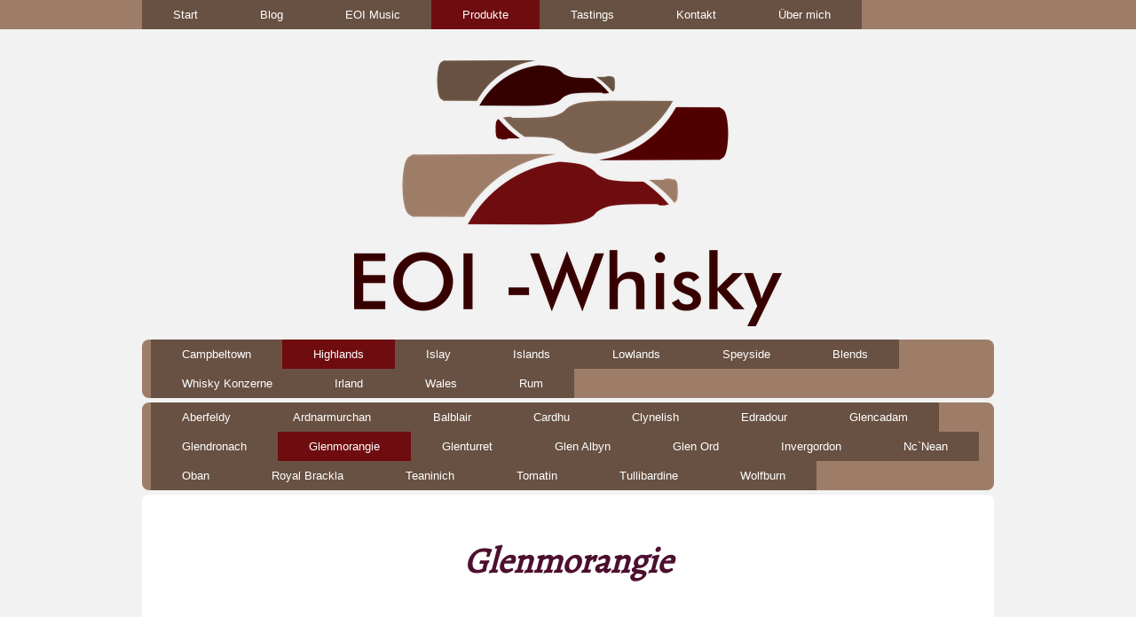

--- FILE ---
content_type: text/html; charset=UTF-8
request_url: https://www.eoi-whisky.de/shop/highlands/glenmorangie/
body_size: 15633
content:
<!DOCTYPE html>
<html lang="de-DE"><head>
    <meta charset="utf-8"/>
    <link rel="dns-prefetch preconnect" href="https://u.jimcdn.com/" crossorigin="anonymous"/>
<link rel="dns-prefetch preconnect" href="https://assets.jimstatic.com/" crossorigin="anonymous"/>
<link rel="dns-prefetch preconnect" href="https://image.jimcdn.com" crossorigin="anonymous"/>
<link rel="dns-prefetch preconnect" href="https://fonts.jimstatic.com" crossorigin="anonymous"/>
<meta name="viewport" content="width=device-width, initial-scale=1"/>
<meta http-equiv="X-UA-Compatible" content="IE=edge"/>
<meta name="description" content=""/>
<meta name="robots" content="index, follow, archive"/>
<meta property="st:section" content=""/>
<meta name="generator" content="Jimdo Creator"/>
<meta name="twitter:title" content="Glenmorangie"/>
<meta name="twitter:description" content="Laut der Glenmorangie Company stammt der früheste Nachweis für die Alkoholproduktion auf der Morangie Farm aus dem Jahr 1703. In den 1730er Jahren wurde an diesem Standort eine Brauerei errichtet, die sich die Wasserquelle der Farm, die Tarlogie-Quelle, teilte. William Matheson, ein ehemaliger Brennereileiter von Balblair, erwarb die Farm 1843 und baute die Brauerei Morangie zu einer Brennerei um, die mit zwei gebrauchten Gin-Brennblasen ausgestattet war. Später benannte er die Brennerei in Glenmorangie um. In den 1980er Jahren wurde die Wasserversorgung zu einem Problem, als eine Bebauung des Geländes um die Tarlogie Springs wahrscheinlich wurde. Die Bebauung hätte die Qualität und Quantität des für die Brennerei verfügbaren Wassers beeinträchtigen können. Daher wurde beschlossen, rund 2,4 km² Land um die Tarlogie-Quellen herum zu erwerben. Die Brennerei expandierte 1990 erneut und fügte vier weitere Brennblasen hinzu. Im Jahr 2002 kamen zwei zusätzliche Gärbottiche (oder Gärbottiche) hinzu. 2009 wurden vier weitere Brennblasen installiert, sodass die Brennerei nun insgesamt zwölf besitzt. Die Familie Macdonald behielt durch einen komplexen Börsengang in London 52 % der Anteile am Unternehmen und damit die Mehrheit der Stimmrechte. 2004 wurde Glenmorangie für rund 300 Millionen Pfund an den französischen Getränkekonzern Moët Hennessy Louis Vuitton verkauft. Nach dem Eigentümerwechsel wurde die Glenmorangie-Produktlinie neu positioniert, um ihre Attraktivität auf dem internationalen Luxusgütermarkt zu steigern. Eine neue, geschwungenere Flasche wurde eingeführt, und die Wood-Finish-Whiskys erhielten neue Namen wie The Quinta Ruban, Nectar d'Or und LaSanta. Laut Professor Paul Freathy, dem Direktor des Instituts für Einzelhandelsstudien an der Universität Stirling, sind die französisch klingenden Namen eine ungewöhnliche Neuerung, denn die Einzigartigkeit von Whisky liegt in seiner traditionellen Verbindung zu Schottland. Es ist eine mutige Strategie Die Glenmorangie Company lieferte ihren Whisky einige Jahre lang an Supermarktketten für die Herstellung von Blended Whiskys unter deren Eigenmarken. Diese Praxis endete 2009 mit dem Verkauf der Marke Glen Moray. Glenmorangie ist seit 1983 fast ununterbrochen der meistverkaufte Single Malt in Schottland und produziert jährlich rund 10 Millionen Flaschen, von denen 6 bis 6,5 Millionen in Großbritannien verkauft werden. Weltweit hält Glenmorangie einen Marktanteil von 6 % am Single-Malt-Whisky-Markt."/>
<meta name="twitter:card" content="summary_large_image"/>
<meta property="og:url" content="http://www.eoi-whisky.de/shop/highlands/glenmorangie/"/>
<meta property="og:title" content="Glenmorangie"/>
<meta property="og:description" content="Laut der Glenmorangie Company stammt der früheste Nachweis für die Alkoholproduktion auf der Morangie Farm aus dem Jahr 1703. In den 1730er Jahren wurde an diesem Standort eine Brauerei errichtet, die sich die Wasserquelle der Farm, die Tarlogie-Quelle, teilte. William Matheson, ein ehemaliger Brennereileiter von Balblair, erwarb die Farm 1843 und baute die Brauerei Morangie zu einer Brennerei um, die mit zwei gebrauchten Gin-Brennblasen ausgestattet war. Später benannte er die Brennerei in Glenmorangie um. In den 1980er Jahren wurde die Wasserversorgung zu einem Problem, als eine Bebauung des Geländes um die Tarlogie Springs wahrscheinlich wurde. Die Bebauung hätte die Qualität und Quantität des für die Brennerei verfügbaren Wassers beeinträchtigen können. Daher wurde beschlossen, rund 2,4 km² Land um die Tarlogie-Quellen herum zu erwerben. Die Brennerei expandierte 1990 erneut und fügte vier weitere Brennblasen hinzu. Im Jahr 2002 kamen zwei zusätzliche Gärbottiche (oder Gärbottiche) hinzu. 2009 wurden vier weitere Brennblasen installiert, sodass die Brennerei nun insgesamt zwölf besitzt. Die Familie Macdonald behielt durch einen komplexen Börsengang in London 52 % der Anteile am Unternehmen und damit die Mehrheit der Stimmrechte. 2004 wurde Glenmorangie für rund 300 Millionen Pfund an den französischen Getränkekonzern Moët Hennessy Louis Vuitton verkauft. Nach dem Eigentümerwechsel wurde die Glenmorangie-Produktlinie neu positioniert, um ihre Attraktivität auf dem internationalen Luxusgütermarkt zu steigern. Eine neue, geschwungenere Flasche wurde eingeführt, und die Wood-Finish-Whiskys erhielten neue Namen wie The Quinta Ruban, Nectar d'Or und LaSanta. Laut Professor Paul Freathy, dem Direktor des Instituts für Einzelhandelsstudien an der Universität Stirling, sind die französisch klingenden Namen eine ungewöhnliche Neuerung, denn die Einzigartigkeit von Whisky liegt in seiner traditionellen Verbindung zu Schottland. Es ist eine mutige Strategie Die Glenmorangie Company lieferte ihren Whisky einige Jahre lang an Supermarktketten für die Herstellung von Blended Whiskys unter deren Eigenmarken. Diese Praxis endete 2009 mit dem Verkauf der Marke Glen Moray. Glenmorangie ist seit 1983 fast ununterbrochen der meistverkaufte Single Malt in Schottland und produziert jährlich rund 10 Millionen Flaschen, von denen 6 bis 6,5 Millionen in Großbritannien verkauft werden. Weltweit hält Glenmorangie einen Marktanteil von 6 % am Single-Malt-Whisky-Markt."/>
<meta property="og:type" content="website"/>
<meta property="og:locale" content="de_DE"/>
<meta property="og:site_name" content="EOI Whisky"/>
<meta name="twitter:image" content="https://image.jimcdn.com/app/cms/image/transf/dimension=1920x1024:format=jpg/path/s7ad0ee2944979269/image/i7a7ff843b7f4c3bc/version/1762290362/image.jpg"/>
<meta property="og:image" content="https://image.jimcdn.com/app/cms/image/transf/dimension=1920x1024:format=jpg/path/s7ad0ee2944979269/image/i7a7ff843b7f4c3bc/version/1762290362/image.jpg"/>
<meta property="og:image:width" content="1024"/>
<meta property="og:image:height" content="1024"/>
<meta property="og:image:secure_url" content="https://image.jimcdn.com/app/cms/image/transf/dimension=1920x1024:format=jpg/path/s7ad0ee2944979269/image/i7a7ff843b7f4c3bc/version/1762290362/image.jpg"/><title>Glenmorangie - EOI Whisky</title>
<link rel="shortcut icon" href="https://u.jimcdn.com/cms/o/s7ad0ee2944979269/img/favicon.png?t=1663691333"/>
    <link rel="alternate" type="application/rss+xml" title="Blog" href="https://www.eoi-whisky.de/rss/blog"/>    
<link rel="canonical" href="https://www.eoi-whisky.de/shop/highlands/glenmorangie/"/>

        <script src="https://assets.jimstatic.com/ckies.js.13bd3404f4070b90ba54.js"></script>

        <script src="https://assets.jimstatic.com/cookieControl.js.52b6d9b9ffcbf249e5ad.js"></script>
    <script>window.CookieControlSet.setToOff();</script>

    <style>html,body{margin:0}.hidden{display:none}.n{padding:5px}#cc-website-title a {text-decoration: none}.cc-m-image-align-1{text-align:left}.cc-m-image-align-2{text-align:right}.cc-m-image-align-3{text-align:center}</style>

        <link href="https://u.jimcdn.com/cms/o/s7ad0ee2944979269/layout/dm_f39f4593509e226154b0ee337376f131/css/layout.css?t=1763756429" rel="stylesheet" type="text/css" id="jimdo_layout_css"/>
<script>     /* <![CDATA[ */     /*!  loadCss [c]2014 @scottjehl, Filament Group, Inc.  Licensed MIT */     window.loadCSS = window.loadCss = function(e,n,t){var r,l=window.document,a=l.createElement("link");if(n)r=n;else{var i=(l.body||l.getElementsByTagName("head")[0]).childNodes;r=i[i.length-1]}var o=l.styleSheets;a.rel="stylesheet",a.href=e,a.media="only x",r.parentNode.insertBefore(a,n?r:r.nextSibling);var d=function(e){for(var n=a.href,t=o.length;t--;)if(o[t].href===n)return e.call(a);setTimeout(function(){d(e)})};return a.onloadcssdefined=d,d(function(){a.media=t||"all"}),a};     window.onloadCSS = function(n,o){n.onload=function(){n.onload=null,o&&o.call(n)},"isApplicationInstalled"in navigator&&"onloadcssdefined"in n&&n.onloadcssdefined(o)}     /* ]]> */ </script>     <script>
// <![CDATA[
onloadCSS(loadCss('https://assets.jimstatic.com/web.css.d9361b6586f0098197fdc233c6461efe.css') , function() {
    this.id = 'jimdo_web_css';
});
// ]]>
</script>
<link href="https://assets.jimstatic.com/web.css.d9361b6586f0098197fdc233c6461efe.css" rel="preload" as="style"/>
<noscript>
<link href="https://assets.jimstatic.com/web.css.d9361b6586f0098197fdc233c6461efe.css" rel="stylesheet"/>
</noscript>    <link href="https://assets.jimstatic.com/ownbgr.css.5500693586a48a3671dd582d70e33635.css" rel="stylesheet" type="text/css" media="all"/>

    <script>
    //<![CDATA[
        var jimdoData = {"isTestserver":false,"isLcJimdoCom":false,"isJimdoHelpCenter":false,"isProtectedPage":false,"cstok":"","cacheJsKey":"3a496c84633e6d2631d4769a5c43f654d7d990bf","cacheCssKey":"3a496c84633e6d2631d4769a5c43f654d7d990bf","cdnUrl":"https:\/\/assets.jimstatic.com\/","minUrl":"https:\/\/assets.jimstatic.com\/app\/cdn\/min\/file\/","authUrl":"https:\/\/a.jimdo.com\/","webPath":"https:\/\/www.eoi-whisky.de\/","appUrl":"https:\/\/a.jimdo.com\/","cmsLanguage":"de_DE","isFreePackage":false,"mobile":false,"isDevkitTemplateUsed":true,"isTemplateResponsive":true,"websiteId":"s7ad0ee2944979269","pageId":2574732427,"packageId":2,"shop":{"deliveryTimeTexts":{"1":"1 - 3 Tage Lieferzeit","2":"3 - 5 Tage Lieferzeit","3":"5 - 8 Tage Lieferzeit"},"checkoutButtonText":"Zur Kasse","isReady":false,"currencyFormat":{"pattern":"#,##0.00 \u00a4","convertedPattern":"#,##0.00 $","symbols":{"GROUPING_SEPARATOR":".","DECIMAL_SEPARATOR":",","CURRENCY_SYMBOL":"\u20ac"}},"currencyLocale":"de_DE"},"tr":{"gmap":{"searchNotFound":"Die angegebene Adresse konnte nicht gefunden werden.","routeNotFound":"Die Anfahrtsroute konnte nicht berechnet werden. M\u00f6gliche Gr\u00fcnde: Die Startadresse ist zu ungenau oder zu weit von der Zieladresse entfernt."},"shop":{"checkoutSubmit":{"next":"N\u00e4chster Schritt","wait":"Bitte warten"},"paypalError":"Da ist leider etwas schiefgelaufen. Bitte versuche es erneut!","cartBar":"Zum Warenkorb","maintenance":"Dieser Shop ist vor\u00fcbergehend leider nicht erreichbar. Bitte probieren Sie es sp\u00e4ter noch einmal.","addToCartOverlay":{"productInsertedText":"Der Artikel wurde dem Warenkorb hinzugef\u00fcgt.","continueShoppingText":"Weiter einkaufen","reloadPageText":"neu laden"},"notReadyText":"Dieser Shop ist noch nicht vollst\u00e4ndig eingerichtet.","numLeftText":"Mehr als {:num} Exemplare dieses Artikels sind z.Z. leider nicht verf\u00fcgbar.","oneLeftText":"Es ist leider nur noch ein Exemplar dieses Artikels verf\u00fcgbar."},"common":{"timeout":"Es ist ein Fehler aufgetreten. Die von dir ausgew\u00e4hlte Aktion wurde abgebrochen. Bitte versuche es in ein paar Minuten erneut."},"form":{"badRequest":"Es ist ein Fehler aufgetreten: Die Eingaben konnten leider nicht \u00fcbermittelt werden. Bitte versuche es sp\u00e4ter noch einmal!"}},"jQuery":"jimdoGen002","isJimdoMobileApp":false,"bgConfig":null,"bgFullscreen":null,"responsiveBreakpointLandscape":767,"responsiveBreakpointPortrait":480,"copyableHeadlineLinks":false,"tocGeneration":false,"googlemapsConsoleKey":false,"loggingForAnalytics":false,"loggingForPredefinedPages":false,"isFacebookPixelIdEnabled":false,"userAccountId":"278bc0fa-c62d-4c0f-bf90-8892d80fccb4"};
    // ]]>
</script>

     <script> (function(window) { 'use strict'; var regBuff = window.__regModuleBuffer = []; var regModuleBuffer = function() { var args = [].slice.call(arguments); regBuff.push(args); }; if (!window.regModule) { window.regModule = regModuleBuffer; } })(window); </script>
    <script src="https://assets.jimstatic.com/web.js.3170fab1c8d8ed4eb6cb.js" async="true"></script>
    <script src="https://assets.jimstatic.com/at.js.514efbaf25444fe4de92.js"></script>
        
            
</head>

<body class="body cc-page j-m-gallery-styles j-m-video-styles j-m-hr-styles j-m-header-styles j-m-text-styles j-m-emotionheader-styles j-m-htmlCode-styles j-m-rss-styles j-m-form-styles j-m-table-styles j-m-textWithImage-styles j-m-downloadDocument-styles j-m-imageSubtitle-styles j-m-flickr-styles j-m-googlemaps-styles j-m-blogSelection-styles j-m-comment-styles-disabled j-m-jimdo-styles j-m-profile-styles j-m-guestbook-styles j-m-promotion-styles j-m-twitter-styles j-m-hgrid-styles j-m-shoppingcart-styles j-m-catalog-styles j-m-product-styles-disabled j-m-facebook-styles j-m-sharebuttons-styles j-m-formnew-styles-disabled j-m-callToAction-styles j-m-turbo-styles j-m-spacing-styles j-m-googleplus-styles j-m-dummy-styles j-m-search-styles j-m-booking-styles j-footer-styles cc-pagemode-default cc-content-parent" id="page-2574732427">

<div id="cc-inner" class="cc-content-parent">

<!--  _main.sass -->
<input type="checkbox" id="jtpl-navigation__checkbox" class="jtpl-navigation__checkbox"/><div class="jtpl-main cc-content-parent">

    <!-- background-area -->
    <div background-area="" class="jtpl-background-area"></div>
    <!-- END background-area -->

    <!-- _mobile-navigation.sass -->
    <div class="jtpl-mobile-button navigation-colors">
        <label for="jtpl-navigation__checkbox" class="jtpl-navigation__label navigation-colors__menu-icon">
            <span class="jtpl-navigation__icon navigation-colors__menu-icon"></span>
        </label>
    </div>
    <div class="jtpl-mobile-navigation navigation-colors">
      <div data-container="navigation"><div class="j-nav-variant-nested"><ul class="cc-nav-level-0 j-nav-level-0"><li id="cc-nav-view-2400871427" class="jmd-nav__list-item-0"><a href="/" data-link-title="Start">Start</a></li><li id="cc-nav-view-2498516227" class="jmd-nav__list-item-0 j-nav-has-children"><a href="/blog/" data-link-title="Blog">Blog</a><span data-navi-toggle="cc-nav-view-2498516227" class="jmd-nav__toggle-button"></span><ul class="cc-nav-level-1 j-nav-level-1"><li id="cc-nav-view-2498516427" class="jmd-nav__list-item-1"><a href="/blog/neu-im-programm/" data-link-title="neu im Programm">neu im Programm</a></li><li id="cc-nav-view-2498517727" class="jmd-nav__list-item-1"><a href="/blog/tasting/" data-link-title="Tasting">Tasting</a></li><li id="cc-nav-view-2498517827" class="jmd-nav__list-item-1"><a href="/blog/geschäft/" data-link-title="Geschäft">Geschäft</a></li><li id="cc-nav-view-2499405827" class="jmd-nav__list-item-1"><a href="/blog/news/" data-link-title="News">News</a></li></ul></li><li id="cc-nav-view-2548754427" class="jmd-nav__list-item-0"><a href="/eoi-music/" data-link-title="EOI Music">EOI Music</a></li><li id="cc-nav-view-2404459227" class="jmd-nav__list-item-0 j-nav-has-children cc-nav-parent j-nav-parent jmd-nav__item--parent"><a href="/shop/" data-link-title="Produkte">Produkte</a><span data-navi-toggle="cc-nav-view-2404459227" class="jmd-nav__toggle-button"></span><ul class="cc-nav-level-1 j-nav-level-1"><li id="cc-nav-view-2504781227" class="jmd-nav__list-item-1 j-nav-has-children"><a href="/shop/campbeltown/" data-link-title="Campbeltown">Campbeltown</a><span data-navi-toggle="cc-nav-view-2504781227" class="jmd-nav__toggle-button"></span><ul class="cc-nav-level-2 j-nav-level-2"><li id="cc-nav-view-2574496127" class="jmd-nav__list-item-2"><a href="/shop/campbeltown/glen-scotia/" data-link-title="Glen Scotia">Glen Scotia</a></li><li id="cc-nav-view-2574496327" class="jmd-nav__list-item-2"><a href="/shop/campbeltown/longrow/" data-link-title="Longrow">Longrow</a></li><li id="cc-nav-view-2574496227" class="jmd-nav__list-item-2"><a href="/shop/campbeltown/springbank/" data-link-title="Springbank">Springbank</a></li></ul></li><li id="cc-nav-view-2489370927" class="jmd-nav__list-item-1 j-nav-has-children cc-nav-parent j-nav-parent jmd-nav__item--parent"><a href="/shop/highlands/" data-link-title="Highlands">Highlands</a><span data-navi-toggle="cc-nav-view-2489370927" class="jmd-nav__toggle-button"></span><ul class="cc-nav-level-2 j-nav-level-2"><li id="cc-nav-view-2574735727" class="jmd-nav__list-item-2"><a href="/shop/highlands/aberfeldy/" data-link-title="Aberfeldy">Aberfeldy</a></li><li id="cc-nav-view-2574745827" class="jmd-nav__list-item-2"><a href="/shop/highlands/ardnarmurchan/" data-link-title="Ardnarmurchan">Ardnarmurchan</a></li><li id="cc-nav-view-2574735027" class="jmd-nav__list-item-2"><a href="/shop/highlands/balblair/" data-link-title="Balblair">Balblair</a></li><li id="cc-nav-view-2574734327" class="jmd-nav__list-item-2"><a href="/shop/highlands/cardhu/" data-link-title="Cardhu">Cardhu</a></li><li id="cc-nav-view-2574732627" class="jmd-nav__list-item-2"><a href="/shop/highlands/clynelish/" data-link-title="Clynelish">Clynelish</a></li><li id="cc-nav-view-2574732727" class="jmd-nav__list-item-2"><a href="/shop/highlands/edradour/" data-link-title="Edradour">Edradour</a></li><li id="cc-nav-view-2574734027" class="jmd-nav__list-item-2"><a href="/shop/highlands/glencadam/" data-link-title="Glencadam">Glencadam</a></li><li id="cc-nav-view-2574734627" class="jmd-nav__list-item-2"><a href="/shop/highlands/glendronach/" data-link-title="Glendronach">Glendronach</a></li><li id="cc-nav-view-2574732427" class="jmd-nav__list-item-2 cc-nav-current j-nav-current jmd-nav__item--current"><a href="/shop/highlands/glenmorangie/" data-link-title="Glenmorangie" class="cc-nav-current j-nav-current jmd-nav__link--current">Glenmorangie</a></li><li id="cc-nav-view-2575040927" class="jmd-nav__list-item-2"><a href="/shop/highlands/glenturret/" data-link-title="Glenturret">Glenturret</a></li><li id="cc-nav-view-2575464827" class="jmd-nav__list-item-2"><a href="/shop/highlands/glen-albyn/" data-link-title="Glen Albyn">Glen Albyn</a></li><li id="cc-nav-view-2574927627" class="jmd-nav__list-item-2"><a href="/shop/highlands/glen-ord/" data-link-title="Glen Ord">Glen Ord</a></li><li id="cc-nav-view-2574735227" class="jmd-nav__list-item-2"><a href="/shop/highlands/invergordon/" data-link-title="Invergordon">Invergordon</a></li><li id="cc-nav-view-2574734727" class="jmd-nav__list-item-2"><a href="/shop/highlands/nc-nean/" data-link-title="Nc`Nean">Nc`Nean</a></li><li id="cc-nav-view-2574884427" class="jmd-nav__list-item-2"><a href="/shop/highlands/oban/" data-link-title="Oban">Oban</a></li><li id="cc-nav-view-2575958427" class="jmd-nav__list-item-2"><a href="/shop/highlands/royal-brackla/" data-link-title="Royal Brackla">Royal Brackla</a></li><li id="cc-nav-view-2574735527" class="jmd-nav__list-item-2"><a href="/shop/highlands/teaninich/" data-link-title="Teaninich">Teaninich</a></li><li id="cc-nav-view-2574914327" class="jmd-nav__list-item-2"><a href="/shop/highlands/tomatin/" data-link-title="Tomatin">Tomatin</a></li><li id="cc-nav-view-2574732327" class="jmd-nav__list-item-2"><a href="/shop/highlands/tullibardine/" data-link-title="Tullibardine">Tullibardine</a></li><li id="cc-nav-view-2574732527" class="jmd-nav__list-item-2"><a href="/shop/highlands/wolfburn/" data-link-title="Wolfburn">Wolfburn</a></li></ul></li><li id="cc-nav-view-2573951127" class="jmd-nav__list-item-1 j-nav-has-children"><a href="/shop/islay/" data-link-title="Islay">Islay</a><span data-navi-toggle="cc-nav-view-2573951127" class="jmd-nav__toggle-button"></span><ul class="cc-nav-level-2 j-nav-level-2"><li id="cc-nav-view-2574554327" class="jmd-nav__list-item-2"><a href="/shop/islay/ardbeg/" data-link-title="Ardbeg">Ardbeg</a></li><li id="cc-nav-view-2574555227" class="jmd-nav__list-item-2"><a href="/shop/islay/ardnahoe/" data-link-title="Ardnahoe">Ardnahoe</a></li><li id="cc-nav-view-2574555627" class="jmd-nav__list-item-2"><a href="/shop/islay/bowmore/" data-link-title="Bowmore">Bowmore</a></li><li id="cc-nav-view-2574554527" class="jmd-nav__list-item-2"><a href="/shop/islay/bruichladdich/" data-link-title="Bruichladdich">Bruichladdich</a></li><li id="cc-nav-view-2574554427" class="jmd-nav__list-item-2"><a href="/shop/islay/bunnahabhain/" data-link-title="Bunnahabhain">Bunnahabhain</a></li><li id="cc-nav-view-2574554627" class="jmd-nav__list-item-2"><a href="/shop/islay/caol-ila/" data-link-title="Caol Ila">Caol Ila</a></li><li id="cc-nav-view-2574554727" class="jmd-nav__list-item-2"><a href="/shop/islay/finnlaggan/" data-link-title="Finnlaggan">Finnlaggan</a></li><li id="cc-nav-view-2574555127" class="jmd-nav__list-item-2"><a href="/shop/islay/kilchoman/" data-link-title="Kilchoman">Kilchoman</a></li><li id="cc-nav-view-2574554827" class="jmd-nav__list-item-2"><a href="/shop/islay/lagavulin/" data-link-title="Lagavulin">Lagavulin</a></li><li id="cc-nav-view-2574555527" class="jmd-nav__list-item-2"><a href="/shop/islay/laggan-bay/" data-link-title="Laggan Bay">Laggan Bay</a></li><li id="cc-nav-view-2574554927" class="jmd-nav__list-item-2"><a href="/shop/islay/laphroaig/" data-link-title="Laphroaig">Laphroaig</a></li><li id="cc-nav-view-2574555027" class="jmd-nav__list-item-2"><a href="/shop/islay/mactalla/" data-link-title="MacTalla">MacTalla</a></li><li id="cc-nav-view-2574847827" class="jmd-nav__list-item-2"><a href="/shop/islay/port-askaig/" data-link-title="Port Askaig">Port Askaig</a></li><li id="cc-nav-view-2574555827" class="jmd-nav__list-item-2"><a href="/shop/islay/port-ellen/" data-link-title="Port Ellen">Port Ellen</a></li><li id="cc-nav-view-2574555427" class="jmd-nav__list-item-2"><a href="/shop/islay/portintruan/" data-link-title="Portintruan">Portintruan</a></li></ul></li><li id="cc-nav-view-2573951227" class="jmd-nav__list-item-1 j-nav-has-children"><a href="/shop/islands/" data-link-title="Islands">Islands</a><span data-navi-toggle="cc-nav-view-2573951227" class="jmd-nav__toggle-button"></span><ul class="cc-nav-level-2 j-nav-level-2"><li id="cc-nav-view-2574508127" class="jmd-nav__list-item-2"><a href="/shop/islands/arran/" data-link-title="Arran">Arran</a></li><li id="cc-nav-view-2574495127" class="jmd-nav__list-item-2"><a href="/shop/islands/highland-park/" data-link-title="Highland Park">Highland Park</a></li><li id="cc-nav-view-2574509327" class="jmd-nav__list-item-2"><a href="/shop/islands/isle-of-harris/" data-link-title="Isle of Harris">Isle of Harris</a></li><li id="cc-nav-view-2574509227" class="jmd-nav__list-item-2"><a href="/shop/islands/isle-of-raasay/" data-link-title="Isle of Raasay">Isle of Raasay</a></li><li id="cc-nav-view-2574733427" class="jmd-nav__list-item-2"><a href="/shop/islands/jura/" data-link-title="Jura">Jura</a></li><li id="cc-nav-view-2574733527" class="jmd-nav__list-item-2"><a href="/shop/islands/scapa/" data-link-title="Scapa">Scapa</a></li><li id="cc-nav-view-2574511727" class="jmd-nav__list-item-2"><a href="/shop/islands/talisker/" data-link-title="Talisker">Talisker</a></li><li id="cc-nav-view-2574511927" class="jmd-nav__list-item-2"><a href="/shop/islands/tobermory/" data-link-title="Tobermory">Tobermory</a></li></ul></li><li id="cc-nav-view-2489371027" class="jmd-nav__list-item-1 j-nav-has-children"><a href="/shop/lowlands/" data-link-title="Lowlands">Lowlands</a><span data-navi-toggle="cc-nav-view-2489371027" class="jmd-nav__toggle-button"></span><ul class="cc-nav-level-2 j-nav-level-2"><li id="cc-nav-view-2575755727" class="jmd-nav__list-item-2"><a href="/shop/lowlands/aerstone/" data-link-title="Aerstone">Aerstone</a></li><li id="cc-nav-view-2574503927" class="jmd-nav__list-item-2"><a href="/shop/lowlands/ailsa-bay/" data-link-title="Ailsa Bay">Ailsa Bay</a></li><li id="cc-nav-view-2574735327" class="jmd-nav__list-item-2"><a href="/shop/lowlands/auchentoshan/" data-link-title="Auchentoshan">Auchentoshan</a></li><li id="cc-nav-view-2574550527" class="jmd-nav__list-item-2"><a href="/shop/lowlands/bladnoch/" data-link-title="Bladnoch">Bladnoch</a></li><li id="cc-nav-view-2574551127" class="jmd-nav__list-item-2"><a href="/shop/lowlands/cameronbridge/" data-link-title="Cameronbridge">Cameronbridge</a></li><li id="cc-nav-view-2574553027" class="jmd-nav__list-item-2"><a href="/shop/lowlands/daftmill/" data-link-title="Daftmill">Daftmill</a></li><li id="cc-nav-view-2574550727" class="jmd-nav__list-item-2"><a href="/shop/lowlands/girvan/" data-link-title="Girvan">Girvan</a></li><li id="cc-nav-view-2574553227" class="jmd-nav__list-item-2"><a href="/shop/lowlands/glasgow-1770/" data-link-title="Glasgow 1770">Glasgow 1770</a></li><li id="cc-nav-view-2574550627" class="jmd-nav__list-item-2"><a href="/shop/lowlands/lochlea/" data-link-title="Lochlea">Lochlea</a></li><li id="cc-nav-view-2574553127" class="jmd-nav__list-item-2"><a href="/shop/lowlands/north-british/" data-link-title="North British">North British</a></li><li id="cc-nav-view-2574550927" class="jmd-nav__list-item-2"><a href="/shop/lowlands/strathlyde/" data-link-title="Strathlyde">Strathlyde</a></li></ul></li><li id="cc-nav-view-2489371127" class="jmd-nav__list-item-1 j-nav-has-children"><a href="/shop/speyside/" data-link-title="Speyside">Speyside</a><span data-navi-toggle="cc-nav-view-2489371127" class="jmd-nav__toggle-button"></span><ul class="cc-nav-level-2 j-nav-level-2"><li id="cc-nav-view-2574507627" class="jmd-nav__list-item-2"><a href="/shop/speyside/aberlour/" data-link-title="Aberlour">Aberlour</a></li><li id="cc-nav-view-2574504227" class="jmd-nav__list-item-2"><a href="/shop/speyside/balvenie/" data-link-title="Balvenie">Balvenie</a></li><li id="cc-nav-view-2574735627" class="jmd-nav__list-item-2"><a href="/shop/speyside/benriach/" data-link-title="Benriach">Benriach</a></li><li id="cc-nav-view-2574734227" class="jmd-nav__list-item-2"><a href="/shop/speyside/benromach/" data-link-title="Benromach">Benromach</a></li><li id="cc-nav-view-2574733027" class="jmd-nav__list-item-2"><a href="/shop/speyside/craigellachie/" data-link-title="Craigellachie">Craigellachie</a></li><li id="cc-nav-view-2574735127" class="jmd-nav__list-item-2"><a href="/shop/speyside/dailuaine/" data-link-title="Dailuaine">Dailuaine</a></li><li id="cc-nav-view-2574732827" class="jmd-nav__list-item-2"><a href="/shop/speyside/dalmunach/" data-link-title="Dalmunach">Dalmunach</a></li><li id="cc-nav-view-2574733327" class="jmd-nav__list-item-2"><a href="/shop/speyside/dalwhinnie/" data-link-title="Dalwhinnie">Dalwhinnie</a></li><li id="cc-nav-view-2574927527" class="jmd-nav__list-item-2"><a href="/shop/speyside/dufftown/" data-link-title="Dufftown">Dufftown</a></li><li id="cc-nav-view-2574734527" class="jmd-nav__list-item-2"><a href="/shop/speyside/glenallachie/" data-link-title="GlenAllachie">GlenAllachie</a></li><li id="cc-nav-view-2574734827" class="jmd-nav__list-item-2"><a href="/shop/speyside/glenburgie/" data-link-title="Glenburgie">Glenburgie</a></li><li id="cc-nav-view-2574504327" class="jmd-nav__list-item-2"><a href="/shop/speyside/glenfiddich/" data-link-title="Glenfiddich">Glenfiddich</a></li><li id="cc-nav-view-2575041827" class="jmd-nav__list-item-2"><a href="/shop/speyside/glen-moray/" data-link-title="Glen Moray">Glen Moray</a></li><li id="cc-nav-view-2574733227" class="jmd-nav__list-item-2"><a href="/shop/speyside/glenrothes/" data-link-title="Glenrothes">Glenrothes</a></li><li id="cc-nav-view-2575464627" class="jmd-nav__list-item-2"><a href="/shop/speyside/imperial/" data-link-title="Imperial">Imperial</a></li><li id="cc-nav-view-2575463927" class="jmd-nav__list-item-2"><a href="/shop/speyside/macallan/" data-link-title="Macallan">Macallan</a></li><li id="cc-nav-view-2574507827" class="jmd-nav__list-item-2"><a href="/shop/speyside/mannochmore/" data-link-title="Mannochmore">Mannochmore</a></li><li id="cc-nav-view-2574507727" class="jmd-nav__list-item-2"><a href="/shop/speyside/miltonduff/" data-link-title="Miltonduff">Miltonduff</a></li><li id="cc-nav-view-2574732927" class="jmd-nav__list-item-2"><a href="/shop/speyside/roseisle/" data-link-title="Roseisle">Roseisle</a></li><li id="cc-nav-view-2575041727" class="jmd-nav__list-item-2"><a href="/shop/speyside/tamdhu/" data-link-title="Tamdhu">Tamdhu</a></li><li id="cc-nav-view-2574733127" class="jmd-nav__list-item-2"><a href="/shop/speyside/tomintoul/" data-link-title="Tomintoul">Tomintoul</a></li><li id="cc-nav-view-2574734927" class="jmd-nav__list-item-2"><a href="/shop/speyside/tormore/" data-link-title="Tormore">Tormore</a></li></ul></li><li id="cc-nav-view-2574953327" class="jmd-nav__list-item-1 j-nav-has-children"><a href="/shop/blends/" data-link-title="Blends">Blends</a><span data-navi-toggle="cc-nav-view-2574953327" class="jmd-nav__toggle-button"></span><ul class="cc-nav-level-2 j-nav-level-2"><li id="cc-nav-view-2574953427" class="jmd-nav__list-item-2"><a href="/shop/blends/chivas-regal/" data-link-title="Chivas Regal">Chivas Regal</a></li><li id="cc-nav-view-2574954127" class="jmd-nav__list-item-2"><a href="/shop/blends/grant-s/" data-link-title="Grant`s">Grant`s</a></li><li id="cc-nav-view-2574954227" class="jmd-nav__list-item-2"><a href="/shop/blends/johnny-walker/" data-link-title="Johnny Walker">Johnny Walker</a></li></ul></li><li id="cc-nav-view-2575387827" class="jmd-nav__list-item-1 j-nav-has-children"><a href="/shop/whisky-konzerne/" data-link-title="Whisky Konzerne">Whisky Konzerne</a><span data-navi-toggle="cc-nav-view-2575387827" class="jmd-nav__toggle-button"></span><ul class="cc-nav-level-2 j-nav-level-2"><li id="cc-nav-view-2575388227" class="jmd-nav__list-item-2"><a href="/shop/whisky-konzerne/chivas-brothers/" data-link-title="Chivas Brothers">Chivas Brothers</a></li><li id="cc-nav-view-2575387927" class="jmd-nav__list-item-2"><a href="/shop/whisky-konzerne/diageo/" data-link-title="Diageo">Diageo</a></li><li id="cc-nav-view-2575388027" class="jmd-nav__list-item-2"><a href="/shop/whisky-konzerne/edrington-group/" data-link-title="Edrington Group">Edrington Group</a></li><li id="cc-nav-view-2575388427" class="jmd-nav__list-item-2"><a href="/shop/whisky-konzerne/john-dewar-sons/" data-link-title="John Dewar &amp; Sons">John Dewar &amp; Sons</a></li><li id="cc-nav-view-2575388527" class="jmd-nav__list-item-2"><a href="/shop/whisky-konzerne/la-martiniquaise/" data-link-title="La Martiniquaise">La Martiniquaise</a></li><li id="cc-nav-view-2575424927" class="jmd-nav__list-item-2"><a href="/shop/whisky-konzerne/suntory/" data-link-title="Suntory">Suntory</a></li><li id="cc-nav-view-2575388327" class="jmd-nav__list-item-2"><a href="/shop/whisky-konzerne/william-grant-sons/" data-link-title="William Grant &amp; Sons">William Grant &amp; Sons</a></li><li id="cc-nav-view-2575388127" class="jmd-nav__list-item-2"><a href="/shop/whisky-konzerne/whyte-mackay/" data-link-title="Whyte &amp; Mackay">Whyte &amp; Mackay</a></li></ul></li><li id="cc-nav-view-2491811127" class="jmd-nav__list-item-1 j-nav-has-children"><a href="/shop/irland/" data-link-title="Irland">Irland</a><span data-navi-toggle="cc-nav-view-2491811127" class="jmd-nav__toggle-button"></span><ul class="cc-nav-level-2 j-nav-level-2"><li id="cc-nav-view-2574657727" class="jmd-nav__list-item-2"><a href="/shop/irland/bushmills/" data-link-title="Bushmills">Bushmills</a></li><li id="cc-nav-view-2574657527" class="jmd-nav__list-item-2"><a href="/shop/irland/dingle/" data-link-title="Dingle">Dingle</a></li><li id="cc-nav-view-2574657427" class="jmd-nav__list-item-2"><a href="/shop/irland/glendalough/" data-link-title="Glendalough">Glendalough</a></li><li id="cc-nav-view-2574657227" class="jmd-nav__list-item-2"><a href="/shop/irland/jameson/" data-link-title="Jameson">Jameson</a></li><li id="cc-nav-view-2574657627" class="jmd-nav__list-item-2"><a href="/shop/irland/kilbeggan/" data-link-title="Kilbeggan">Kilbeggan</a></li><li id="cc-nav-view-2574657327" class="jmd-nav__list-item-2"><a href="/shop/irland/redbreast/" data-link-title="Redbreast">Redbreast</a></li><li id="cc-nav-view-2575086327" class="jmd-nav__list-item-2"><a href="/shop/irland/waterford/" data-link-title="Waterford">Waterford</a></li></ul></li><li id="cc-nav-view-2574658127" class="jmd-nav__list-item-1 j-nav-has-children"><a href="/shop/wales/" data-link-title="Wales">Wales</a><span data-navi-toggle="cc-nav-view-2574658127" class="jmd-nav__toggle-button"></span><ul class="cc-nav-level-2 j-nav-level-2"><li id="cc-nav-view-2575086427" class="jmd-nav__list-item-2"><a href="/shop/wales/penderyn/" data-link-title="Penderyn">Penderyn</a></li></ul></li><li id="cc-nav-view-2500144527" class="jmd-nav__list-item-1 j-nav-has-children"><a href="/shop/rum/" data-link-title="Rum">Rum</a><span data-navi-toggle="cc-nav-view-2500144527" class="jmd-nav__toggle-button"></span><ul class="cc-nav-level-2 j-nav-level-2"><li id="cc-nav-view-2574656527" class="jmd-nav__list-item-2"><a href="/shop/rum/a-h-riise/" data-link-title="A.H.Riise">A.H.Riise</a></li><li id="cc-nav-view-2574656727" class="jmd-nav__list-item-2"><a href="/shop/rum/angostura/" data-link-title="Angostura">Angostura</a></li><li id="cc-nav-view-2574657027" class="jmd-nav__list-item-2"><a href="/shop/rum/asta-morris/" data-link-title="Asta Morris">Asta Morris</a></li><li id="cc-nav-view-2574656027" class="jmd-nav__list-item-2"><a href="/shop/rum/beenleigh/" data-link-title="Beenleigh">Beenleigh</a></li><li id="cc-nav-view-2574656927" class="jmd-nav__list-item-2"><a href="/shop/rum/botran/" data-link-title="Botran">Botran</a></li><li id="cc-nav-view-2574731527" class="jmd-nav__list-item-2"><a href="/shop/rum/el-dorado/" data-link-title="El Dorado">El Dorado</a></li><li id="cc-nav-view-2574656327" class="jmd-nav__list-item-2"><a href="/shop/rum/emperor/" data-link-title="Emperor">Emperor</a></li><li id="cc-nav-view-2574731627" class="jmd-nav__list-item-2"><a href="/shop/rum/equitano/" data-link-title="Equitano">Equitano</a></li><li id="cc-nav-view-2574493427" class="jmd-nav__list-item-2"><a href="/shop/rum/flensburg-rum-company/" data-link-title="Flensburg Rum Company">Flensburg Rum Company</a></li><li id="cc-nav-view-2574655427" class="jmd-nav__list-item-2"><a href="/shop/rum/flor-de-cana/" data-link-title="Flor de Cana">Flor de Cana</a></li><li id="cc-nav-view-2574655227" class="jmd-nav__list-item-2"><a href="/shop/rum/foursquare/" data-link-title="Foursquare">Foursquare</a></li><li id="cc-nav-view-2574655827" class="jmd-nav__list-item-2"><a href="/shop/rum/hampden/" data-link-title="Hampden">Hampden</a></li><li id="cc-nav-view-2574655527" class="jmd-nav__list-item-2"><a href="/shop/rum/mount-gay/" data-link-title="Mount Gay">Mount Gay</a></li><li id="cc-nav-view-2574655727" class="jmd-nav__list-item-2"><a href="/shop/rum/navy-island/" data-link-title="Navy Island">Navy Island</a></li><li id="cc-nav-view-2574656827" class="jmd-nav__list-item-2"><a href="/shop/rum/oliver-olivers/" data-link-title="Oliver &amp; Olivers">Oliver &amp; Olivers</a></li><li id="cc-nav-view-2574655627" class="jmd-nav__list-item-2"><a href="/shop/rum/plantaray-plantation/" data-link-title="Plantaray (Plantation)">Plantaray (Plantation)</a></li><li id="cc-nav-view-2575084827" class="jmd-nav__list-item-2"><a href="/shop/rum/prohibido/" data-link-title="Prohibido">Prohibido</a></li><li id="cc-nav-view-2574657127" class="jmd-nav__list-item-2"><a href="/shop/rum/providence/" data-link-title="Providence">Providence</a></li><li id="cc-nav-view-2574674127" class="jmd-nav__list-item-2"><a href="/shop/rum/pussers/" data-link-title="Pussers">Pussers</a></li><li id="cc-nav-view-2574655927" class="jmd-nav__list-item-2"><a href="/shop/rum/rhum-j-m/" data-link-title="Rhum J.M.">Rhum J.M.</a></li><li id="cc-nav-view-2574656127" class="jmd-nav__list-item-2"><a href="/shop/rum/romero-sons/" data-link-title="Romero &amp; Sons">Romero &amp; Sons</a></li><li id="cc-nav-view-2574674327" class="jmd-nav__list-item-2"><a href="/shop/rum/ron-centenario/" data-link-title="Ron Centenario">Ron Centenario</a></li><li id="cc-nav-view-2574655127" class="jmd-nav__list-item-2"><a href="/shop/rum/ron-malteco-1/" data-link-title="Ron Malteco">Ron Malteco</a></li><li id="cc-nav-view-2574674227" class="jmd-nav__list-item-2"><a href="/shop/rum/rum-malecon/" data-link-title="Rum Malecon">Rum Malecon</a></li><li id="cc-nav-view-2574655327" class="jmd-nav__list-item-2"><a href="/shop/rum/rum-nation/" data-link-title="Rum Nation">Rum Nation</a></li><li id="cc-nav-view-2574656227" class="jmd-nav__list-item-2"><a href="/shop/rum/shakara/" data-link-title="Shakara">Shakara</a></li><li id="cc-nav-view-2574656427" class="jmd-nav__list-item-2"><a href="/shop/rum/takamaka/" data-link-title="Takamaka">Takamaka</a></li><li id="cc-nav-view-2574729527" class="jmd-nav__list-item-2"><a href="/shop/rum/zacapa/" data-link-title="Zacapa">Zacapa</a></li></ul></li></ul></li><li id="cc-nav-view-2563085027" class="jmd-nav__list-item-0"><a href="/tastings/" data-link-title="Tastings">Tastings</a></li><li id="cc-nav-view-2400871627" class="jmd-nav__list-item-0"><a href="/kontakt/" data-link-title="Kontakt">Kontakt</a></li><li id="cc-nav-view-2404433927" class="jmd-nav__list-item-0"><a href="/über-mich/" data-link-title="Über mich">Über mich</a></li></ul></div></div>
    </div>
    <!-- END _mobile-navigation.sass -->

    <header><!-- _navigation.sass --><nav><div class="jtpl-navigation navigation-colors navigation-alignment">
                <div class="jtpl-navigation__container">
                    <div data-container="navigation"><div class="j-nav-variant-nested"><ul class="cc-nav-level-0 j-nav-level-0"><li id="cc-nav-view-2400871427" class="jmd-nav__list-item-0"><a href="/" data-link-title="Start">Start</a></li><li id="cc-nav-view-2498516227" class="jmd-nav__list-item-0 j-nav-has-children"><a href="/blog/" data-link-title="Blog">Blog</a><span data-navi-toggle="cc-nav-view-2498516227" class="jmd-nav__toggle-button"></span></li><li id="cc-nav-view-2548754427" class="jmd-nav__list-item-0"><a href="/eoi-music/" data-link-title="EOI Music">EOI Music</a></li><li id="cc-nav-view-2404459227" class="jmd-nav__list-item-0 j-nav-has-children cc-nav-parent j-nav-parent jmd-nav__item--parent"><a href="/shop/" data-link-title="Produkte">Produkte</a><span data-navi-toggle="cc-nav-view-2404459227" class="jmd-nav__toggle-button"></span></li><li id="cc-nav-view-2563085027" class="jmd-nav__list-item-0"><a href="/tastings/" data-link-title="Tastings">Tastings</a></li><li id="cc-nav-view-2400871627" class="jmd-nav__list-item-0"><a href="/kontakt/" data-link-title="Kontakt">Kontakt</a></li><li id="cc-nav-view-2404433927" class="jmd-nav__list-item-0"><a href="/über-mich/" data-link-title="Über mich">Über mich</a></li></ul></div></div>
                </div>
            </div>
        </nav><!-- END _navigation.sass --><!--  _header.sass --><div class="jtpl-header">
            <div class="jtpl-header__logo">
                <div id="cc-website-logo" class="cc-single-module-element"><div id="cc-m-13431226827" class="j-module n j-imageSubtitle"><div class="cc-m-image-container"><figure class="cc-imagewrapper cc-m-image-align-3">
<a href="https://www.eoi-whisky.de/" target="_self"><img srcset="https://image.jimcdn.com/app/cms/image/transf/dimension=320x10000:format=png/path/s7ad0ee2944979269/image/i36d1bb10a9a45064/version/1513715823/image.png 320w, https://image.jimcdn.com/app/cms/image/transf/dimension=482x10000:format=png/path/s7ad0ee2944979269/image/i36d1bb10a9a45064/version/1513715823/image.png 482w, https://image.jimcdn.com/app/cms/image/transf/dimension=640x10000:format=png/path/s7ad0ee2944979269/image/i36d1bb10a9a45064/version/1513715823/image.png 640w, https://image.jimcdn.com/app/cms/image/transf/dimension=960x10000:format=png/path/s7ad0ee2944979269/image/i36d1bb10a9a45064/version/1513715823/image.png 960w, https://image.jimcdn.com/app/cms/image/transf/dimension=964x10000:format=png/path/s7ad0ee2944979269/image/i36d1bb10a9a45064/version/1513715823/image.png 964w" sizes="(min-width: 482px) 482px, 100vw" id="cc-m-imagesubtitle-image-13431226827" src="https://image.jimcdn.com/app/cms/image/transf/dimension=482x10000:format=png/path/s7ad0ee2944979269/image/i36d1bb10a9a45064/version/1513715823/image.png" alt="EOI Whisky" class="" data-src-width="1521" data-src-height="946" data-src="https://image.jimcdn.com/app/cms/image/transf/dimension=482x10000:format=png/path/s7ad0ee2944979269/image/i36d1bb10a9a45064/version/1513715823/image.png" data-image-id="8709674727"/></a>    

</figure>
</div>
<div class="cc-clear"></div>
<script id="cc-m-reg-13431226827">// <![CDATA[

    window.regModule("module_imageSubtitle", {"data":{"imageExists":true,"hyperlink":"","hyperlink_target":"","hyperlinkAsString":"","pinterest":"0","id":13431226827,"widthEqualsContent":"0","resizeWidth":"482","resizeHeight":300},"id":13431226827});
// ]]>
</script></div></div>
            </div>
            <div class="jtpl-header__title">
                
            </div>
        </div>
        <!-- END  _header.sass -->

        <!-- _navigation.sass -->
        <div class="jtpl-subnavigation navigation-alignment">
            <div class="jtpl-subnavigation__first subnavigation-colors">
                <div data-container="navigation"><div class="j-nav-variant-nested"><ul class="cc-nav-level-1 j-nav-level-1"><li id="cc-nav-view-2504781227" class="jmd-nav__list-item-1 j-nav-has-children"><a href="/shop/campbeltown/" data-link-title="Campbeltown">Campbeltown</a><span data-navi-toggle="cc-nav-view-2504781227" class="jmd-nav__toggle-button"></span></li><li id="cc-nav-view-2489370927" class="jmd-nav__list-item-1 j-nav-has-children cc-nav-parent j-nav-parent jmd-nav__item--parent"><a href="/shop/highlands/" data-link-title="Highlands">Highlands</a><span data-navi-toggle="cc-nav-view-2489370927" class="jmd-nav__toggle-button"></span></li><li id="cc-nav-view-2573951127" class="jmd-nav__list-item-1 j-nav-has-children"><a href="/shop/islay/" data-link-title="Islay">Islay</a><span data-navi-toggle="cc-nav-view-2573951127" class="jmd-nav__toggle-button"></span></li><li id="cc-nav-view-2573951227" class="jmd-nav__list-item-1 j-nav-has-children"><a href="/shop/islands/" data-link-title="Islands">Islands</a><span data-navi-toggle="cc-nav-view-2573951227" class="jmd-nav__toggle-button"></span></li><li id="cc-nav-view-2489371027" class="jmd-nav__list-item-1 j-nav-has-children"><a href="/shop/lowlands/" data-link-title="Lowlands">Lowlands</a><span data-navi-toggle="cc-nav-view-2489371027" class="jmd-nav__toggle-button"></span></li><li id="cc-nav-view-2489371127" class="jmd-nav__list-item-1 j-nav-has-children"><a href="/shop/speyside/" data-link-title="Speyside">Speyside</a><span data-navi-toggle="cc-nav-view-2489371127" class="jmd-nav__toggle-button"></span></li><li id="cc-nav-view-2574953327" class="jmd-nav__list-item-1 j-nav-has-children"><a href="/shop/blends/" data-link-title="Blends">Blends</a><span data-navi-toggle="cc-nav-view-2574953327" class="jmd-nav__toggle-button"></span></li><li id="cc-nav-view-2575387827" class="jmd-nav__list-item-1 j-nav-has-children"><a href="/shop/whisky-konzerne/" data-link-title="Whisky Konzerne">Whisky Konzerne</a><span data-navi-toggle="cc-nav-view-2575387827" class="jmd-nav__toggle-button"></span></li><li id="cc-nav-view-2491811127" class="jmd-nav__list-item-1 j-nav-has-children"><a href="/shop/irland/" data-link-title="Irland">Irland</a><span data-navi-toggle="cc-nav-view-2491811127" class="jmd-nav__toggle-button"></span></li><li id="cc-nav-view-2574658127" class="jmd-nav__list-item-1 j-nav-has-children"><a href="/shop/wales/" data-link-title="Wales">Wales</a><span data-navi-toggle="cc-nav-view-2574658127" class="jmd-nav__toggle-button"></span></li><li id="cc-nav-view-2500144527" class="jmd-nav__list-item-1 j-nav-has-children"><a href="/shop/rum/" data-link-title="Rum">Rum</a><span data-navi-toggle="cc-nav-view-2500144527" class="jmd-nav__toggle-button"></span></li></ul></div></div>
            </div>
            <div class="jtpl-subnavigation__second subnavigation-colors">
                <div data-container="navigation"><div class="j-nav-variant-nested"><ul class="cc-nav-level-2 j-nav-level-2"><li id="cc-nav-view-2574735727" class="jmd-nav__list-item-2"><a href="/shop/highlands/aberfeldy/" data-link-title="Aberfeldy">Aberfeldy</a></li><li id="cc-nav-view-2574745827" class="jmd-nav__list-item-2"><a href="/shop/highlands/ardnarmurchan/" data-link-title="Ardnarmurchan">Ardnarmurchan</a></li><li id="cc-nav-view-2574735027" class="jmd-nav__list-item-2"><a href="/shop/highlands/balblair/" data-link-title="Balblair">Balblair</a></li><li id="cc-nav-view-2574734327" class="jmd-nav__list-item-2"><a href="/shop/highlands/cardhu/" data-link-title="Cardhu">Cardhu</a></li><li id="cc-nav-view-2574732627" class="jmd-nav__list-item-2"><a href="/shop/highlands/clynelish/" data-link-title="Clynelish">Clynelish</a></li><li id="cc-nav-view-2574732727" class="jmd-nav__list-item-2"><a href="/shop/highlands/edradour/" data-link-title="Edradour">Edradour</a></li><li id="cc-nav-view-2574734027" class="jmd-nav__list-item-2"><a href="/shop/highlands/glencadam/" data-link-title="Glencadam">Glencadam</a></li><li id="cc-nav-view-2574734627" class="jmd-nav__list-item-2"><a href="/shop/highlands/glendronach/" data-link-title="Glendronach">Glendronach</a></li><li id="cc-nav-view-2574732427" class="jmd-nav__list-item-2 cc-nav-current j-nav-current jmd-nav__item--current"><a href="/shop/highlands/glenmorangie/" data-link-title="Glenmorangie" class="cc-nav-current j-nav-current jmd-nav__link--current">Glenmorangie</a></li><li id="cc-nav-view-2575040927" class="jmd-nav__list-item-2"><a href="/shop/highlands/glenturret/" data-link-title="Glenturret">Glenturret</a></li><li id="cc-nav-view-2575464827" class="jmd-nav__list-item-2"><a href="/shop/highlands/glen-albyn/" data-link-title="Glen Albyn">Glen Albyn</a></li><li id="cc-nav-view-2574927627" class="jmd-nav__list-item-2"><a href="/shop/highlands/glen-ord/" data-link-title="Glen Ord">Glen Ord</a></li><li id="cc-nav-view-2574735227" class="jmd-nav__list-item-2"><a href="/shop/highlands/invergordon/" data-link-title="Invergordon">Invergordon</a></li><li id="cc-nav-view-2574734727" class="jmd-nav__list-item-2"><a href="/shop/highlands/nc-nean/" data-link-title="Nc`Nean">Nc`Nean</a></li><li id="cc-nav-view-2574884427" class="jmd-nav__list-item-2"><a href="/shop/highlands/oban/" data-link-title="Oban">Oban</a></li><li id="cc-nav-view-2575958427" class="jmd-nav__list-item-2"><a href="/shop/highlands/royal-brackla/" data-link-title="Royal Brackla">Royal Brackla</a></li><li id="cc-nav-view-2574735527" class="jmd-nav__list-item-2"><a href="/shop/highlands/teaninich/" data-link-title="Teaninich">Teaninich</a></li><li id="cc-nav-view-2574914327" class="jmd-nav__list-item-2"><a href="/shop/highlands/tomatin/" data-link-title="Tomatin">Tomatin</a></li><li id="cc-nav-view-2574732327" class="jmd-nav__list-item-2"><a href="/shop/highlands/tullibardine/" data-link-title="Tullibardine">Tullibardine</a></li><li id="cc-nav-view-2574732527" class="jmd-nav__list-item-2"><a href="/shop/highlands/wolfburn/" data-link-title="Wolfburn">Wolfburn</a></li></ul></div></div>
            </div>
        </div>
        <!-- END _navigation.sass -->

    </header><!-- _content.sass --><div class="jtpl-content cc-content-parent">
        <section class="jtpl-content__container content-options cc-content-parent"><div id="content_area" data-container="content"><div id="content_start"></div>
        
        <div id="cc-matrix-4186880527"><div id="cc-m-14936565127" class="j-module n j-header "><h1 class="" id="cc-m-header-14936565127">Glenmorangie</h1></div><div id="cc-m-14936565227" class="j-module n j-spacing ">
    <div class="cc-m-spacer" style="height: 50px;">
    
</div>

</div><div id="cc-m-14936565327" class="j-module n j-text "><p>
    Laut der Glenmorangie Company stammt der früheste Nachweis für die Alkoholproduktion auf der Morangie Farm aus dem Jahr 1703. In den 1730er Jahren wurde an diesem Standort eine Brauerei
    errichtet, die sich die Wasserquelle der Farm, die Tarlogie-Quelle, teilte. William Matheson, ein ehemaliger Brennereileiter von Balblair, erwarb die Farm 1843 und baute die Brauerei Morangie zu
    einer Brennerei um, die mit zwei gebrauchten Gin-Brennblasen ausgestattet war. Später benannte er die Brennerei in Glenmorangie um. In den 1980er Jahren wurde die Wasserversorgung zu einem
    Problem, als eine Bebauung des Geländes um die Tarlogie Springs wahrscheinlich wurde. Die Bebauung hätte die Qualität und Quantität des für die Brennerei verfügbaren Wassers beeinträchtigen
    können. Daher wurde beschlossen, rund 2,4 km² Land um die Tarlogie-Quellen herum zu erwerben. Die Brennerei expandierte 1990 erneut und fügte vier weitere Brennblasen hinzu. Im Jahr 2002 kamen
    zwei zusätzliche Gärbottiche (oder Gärbottiche) hinzu. 2009 wurden vier weitere Brennblasen installiert, sodass die Brennerei nun insgesamt zwölf besitzt.
</p>

<p>
    Die Familie Macdonald behielt durch einen komplexen Börsengang in London 52 % der Anteile am Unternehmen und damit die Mehrheit der Stimmrechte. 2004 wurde Glenmorangie für rund 300 Millionen
    Pfund an den französischen Getränkekonzern Moët Hennessy Louis Vuitton verkauft.<br/>
    Nach dem Eigentümerwechsel wurde die Glenmorangie-Produktlinie neu positioniert, um ihre Attraktivität auf dem internationalen Luxusgütermarkt zu steigern. Eine neue, geschwungenere Flasche wurde
    eingeführt, und die Wood-Finish-Whiskys erhielten neue Namen wie The Quinta Ruban, Nectar d'Or und LaSanta. Laut Professor Paul Freathy, dem Direktor des Instituts für Einzelhandelsstudien an der
    Universität Stirling, sind die französisch klingenden Namen eine ungewöhnliche Neuerung, denn die Einzigartigkeit von Whisky liegt in seiner traditionellen Verbindung zu Schottland. Es ist eine
    mutige Strategie
</p>

<p>
    Die Glenmorangie Company lieferte ihren Whisky einige Jahre lang an Supermarktketten für die Herstellung von Blended Whiskys unter deren Eigenmarken. Diese Praxis endete 2009 mit dem Verkauf der
    Marke Glen Moray.<br/>
    Glenmorangie ist seit 1983 fast ununterbrochen der meistverkaufte Single Malt in Schottland und produziert jährlich rund 10 Millionen Flaschen, von denen 6 bis 6,5 Millionen in Großbritannien
    verkauft werden. Weltweit hält Glenmorangie einen Marktanteil von 6 % am Single-Malt-Whisky-Markt.
</p></div><div id="cc-m-14936566327" class="j-module n j-spacing ">
    <div class="cc-m-spacer" style="height: 50px;">
    
</div>

</div><div id="cc-m-14936973427" class="j-module n j-textWithImage "><figure class="cc-imagewrapper cc-m-image-align-1">
<img srcset="https://image.jimcdn.com/app/cms/image/transf/dimension=320x1024:format=jpg/path/s7ad0ee2944979269/image/i7a7ff843b7f4c3bc/version/1762290362/image.jpg 320w, https://image.jimcdn.com/app/cms/image/transf/dimension=450x1024:format=jpg/path/s7ad0ee2944979269/image/i7a7ff843b7f4c3bc/version/1762290362/image.jpg 450w, https://image.jimcdn.com/app/cms/image/transf/dimension=640x1024:format=jpg/path/s7ad0ee2944979269/image/i7a7ff843b7f4c3bc/version/1762290362/image.jpg 640w, https://image.jimcdn.com/app/cms/image/transf/dimension=900x1024:format=jpg/path/s7ad0ee2944979269/image/i7a7ff843b7f4c3bc/version/1762290362/image.jpg 900w" sizes="(min-width: 450px) 450px, 100vw" id="cc-m-textwithimage-image-14936973427" src="https://image.jimcdn.com/app/cms/image/transf/dimension=450x1024:format=jpg/path/s7ad0ee2944979269/image/i7a7ff843b7f4c3bc/version/1762290362/image.jpg" alt="" class="" data-src-width="2000" data-src-height="2000" data-src="https://image.jimcdn.com/app/cms/image/transf/dimension=450x1024:format=jpg/path/s7ad0ee2944979269/image/i7a7ff843b7f4c3bc/version/1762290362/image.jpg" data-image-id="9786390727"/>    

</figure>
<div>
    <div id="cc-m-textwithimage-14936973427" data-name="text" data-action="text" class="cc-m-textwithimage-inline-rte">
        <p>
    Glenmorangie Quinta Ruban 0,7l, 46,0%
</p>

<p>
     
</p>

<p>
    <span class="b">Der Quinta Ruban wird seit der Umstellung der Reihe im Jahr 2019 nicht mehr nach 12 Jahren Reifezeit abgefüllt, sondern erst nach 14 Jahren. Dabei wird der Single Malt Scotch
    Whisky zunächst für mindesten 10 Jahre in maximal zweimal belegten Ex-Bourbonfässern gelagert, bevor er in sorgsam ausgewählten Portweinfässern der besten Quintas Portugals gefinisht wird.</span>
</p>

<p>
     
</p>

<p>
    <span class="b">58,90€ (84,14€/L)</span>
</p>    </div>
</div>

<div class="cc-clear"></div>
<script id="cc-m-reg-14936973427">// <![CDATA[

    window.regModule("module_textWithImage", {"data":{"imageExists":true,"hyperlink":"","hyperlink_target":"","hyperlinkAsString":"","pinterest":"0","id":14936973427,"widthEqualsContent":"0","resizeWidth":"450","resizeHeight":450},"id":14936973427});
// ]]>
</script></div><div id="cc-m-14937014427" class="j-module n j-spacing ">
    <div class="cc-m-spacer" style="height: 50px;">
    
</div>

</div><div id="cc-m-14937014627" class="j-module n j-textWithImage "><figure class="cc-imagewrapper cc-m-image-align-1">
<img srcset="https://image.jimcdn.com/app/cms/image/transf/dimension=1024x320:format=jpg:rotate=270/path/s7ad0ee2944979269/image/i73d26ec02a157d11/version/1762290420/image.jpg 320w, https://image.jimcdn.com/app/cms/image/transf/dimension=1024x338:format=jpg:rotate=270/path/s7ad0ee2944979269/image/i73d26ec02a157d11/version/1762290420/image.jpg 338w, https://image.jimcdn.com/app/cms/image/transf/dimension=1024x640:format=jpg:rotate=270/path/s7ad0ee2944979269/image/i73d26ec02a157d11/version/1762290420/image.jpg 640w, https://image.jimcdn.com/app/cms/image/transf/dimension=1024x676:format=jpg:rotate=270/path/s7ad0ee2944979269/image/i73d26ec02a157d11/version/1762290420/image.jpg 676w" sizes="(min-width: 338px) 338px, 100vw" id="cc-m-textwithimage-image-14937014627" src="https://image.jimcdn.com/app/cms/image/transf/dimension=1024x338:format=jpg:rotate=270/path/s7ad0ee2944979269/image/i73d26ec02a157d11/version/1762290420/image.jpg" alt="" class="" data-src-width="1200" data-src-height="1600" data-src="https://image.jimcdn.com/app/cms/image/transf/dimension=1024x338:format=jpg:rotate=270/path/s7ad0ee2944979269/image/i73d26ec02a157d11/version/1762290420/image.jpg" data-image-id="9786419227"/>    

</figure>
<div>
    <div id="cc-m-textwithimage-14937014627" data-name="text" data-action="text" class="cc-m-textwithimage-inline-rte">
        <p>
    Glenmorangie The Duthac 1,0l, 43,0%
</p>

<p>
     
</p>

<p>
    Der Whisky reifte Virgin Oak bzw. in 
</p>

<p>
    ex Sherryfässern, die zuvor mit dem süßen und fruchtigen Pedro Ximenez Sherry befüllt waren. Entstanden ist ein süßer, fruchtiger und würziger Single Malt, der auch mit dieser Fassreifung den
    typischen Charakter eines Glenmorangie zeigt.
</p>

<p>
     
</p>

<p>
    96,90€ (96,90€/L)
</p>    </div>
</div>

<div class="cc-clear"></div>
<script id="cc-m-reg-14937014627">// <![CDATA[

    window.regModule("module_textWithImage", {"data":{"imageExists":true,"hyperlink":"","hyperlink_target":"","hyperlinkAsString":"","pinterest":"0","id":14937014627,"widthEqualsContent":"0","resizeWidth":"338","resizeHeight":254},"id":14937014627});
// ]]>
</script></div><div id="cc-m-14937015327" class="j-module n j-spacing ">
    <div class="cc-m-spacer" style="height: 50px;">
    
</div>

</div><div id="cc-m-14937015427" class="j-module n j-textWithImage "><figure class="cc-imagewrapper cc-m-image-align-1">
<img srcset="https://image.jimcdn.com/app/cms/image/transf/dimension=1024x301:format=jpg:rotate=270/path/s7ad0ee2944979269/image/i0d546f48075d5506/version/1762290443/image.jpg 301w, https://image.jimcdn.com/app/cms/image/transf/dimension=1024x320:format=jpg:rotate=270/path/s7ad0ee2944979269/image/i0d546f48075d5506/version/1762290443/image.jpg 320w, https://image.jimcdn.com/app/cms/image/transf/dimension=1024x602:format=jpg:rotate=270/path/s7ad0ee2944979269/image/i0d546f48075d5506/version/1762290443/image.jpg 602w" sizes="(min-width: 301px) 301px, 100vw" id="cc-m-textwithimage-image-14937015427" src="https://image.jimcdn.com/app/cms/image/transf/dimension=1024x301:format=jpg:rotate=270/path/s7ad0ee2944979269/image/i0d546f48075d5506/version/1762290443/image.jpg" alt="" class="" data-src-width="1296" data-src-height="1936" data-src="https://image.jimcdn.com/app/cms/image/transf/dimension=1024x301:format=jpg:rotate=270/path/s7ad0ee2944979269/image/i0d546f48075d5506/version/1762290443/image.jpg" data-image-id="9786425627"/>    

</figure>
<div>
    <div id="cc-m-textwithimage-14937015427" data-name="text" data-action="text" class="cc-m-textwithimage-inline-rte">
        <p>
    Glenmorangie Dornoch 0,7l, 43,0%
</p>

<p>
     
</p>

<p>
     
</p>

<p>
    Der Dornoch reifte in ex Bourbon Fässern aus amerikanischer Weißeiche. Zusätzlich erhielt er ein Finish in ehemaligen Amontillado Fässern, das sich nur leicht bemerkbar macht. Diese
    Sherryvariante bringt fruchtige, würzige und trockene Noten mit.
</p>

<p>
     
</p>

<p>
    75,90€ (108,43€/L)
</p>    </div>
</div>

<div class="cc-clear"></div>
<script id="cc-m-reg-14937015427">// <![CDATA[

    window.regModule("module_textWithImage", {"data":{"imageExists":true,"hyperlink":"","hyperlink_target":"","hyperlinkAsString":"","pinterest":"0","id":14937015427,"widthEqualsContent":"0","resizeWidth":"301","resizeHeight":202},"id":14937015427});
// ]]>
</script></div><div id="cc-m-14937016127" class="j-module n j-spacing ">
    <div class="cc-m-spacer" style="height: 50px;">
    
</div>

</div><div id="cc-m-14937016227" class="j-module n j-textWithImage "><figure class="cc-imagewrapper cc-m-image-align-1">
<img srcset="https://image.jimcdn.com/app/cms/image/transf/dimension=1024x320:format=jpg:rotate=270/path/s7ad0ee2944979269/image/i978be7b494a1b1d5/version/1762290468/image.jpg 320w, https://image.jimcdn.com/app/cms/image/transf/dimension=1024x338:format=jpg:rotate=270/path/s7ad0ee2944979269/image/i978be7b494a1b1d5/version/1762290468/image.jpg 338w, https://image.jimcdn.com/app/cms/image/transf/dimension=1024x640:format=jpg:rotate=270/path/s7ad0ee2944979269/image/i978be7b494a1b1d5/version/1762290468/image.jpg 640w, https://image.jimcdn.com/app/cms/image/transf/dimension=1024x676:format=jpg:rotate=270/path/s7ad0ee2944979269/image/i978be7b494a1b1d5/version/1762290468/image.jpg 676w" sizes="(min-width: 338px) 338px, 100vw" id="cc-m-textwithimage-image-14937016227" src="https://image.jimcdn.com/app/cms/image/transf/dimension=1024x338:format=jpg:rotate=270/path/s7ad0ee2944979269/image/i978be7b494a1b1d5/version/1762290468/image.jpg" alt="" class="" data-src-width="1200" data-src-height="1600" data-src="https://image.jimcdn.com/app/cms/image/transf/dimension=1024x338:format=jpg:rotate=270/path/s7ad0ee2944979269/image/i978be7b494a1b1d5/version/1762290468/image.jpg" data-image-id="9786425827"/>    

</figure>
<div>
    <div id="cc-m-textwithimage-14937016227" data-name="text" data-action="text" class="cc-m-textwithimage-inline-rte">
        <p>
    Glenmorangie Tarlogan 0,7l, 43,0%
</p>

<p>
     
</p>

<p>
    Der Tarlogan ist Teil der Legends-Serie. Seine Fassreife hat der Scotch in Virgin Oak und Ex-Bourbon Casks verbracht.
</p>

<p>
    Ausgesprochen fein ausbalanciert mit weichen, voluminösen Fruchtaromen die sich unterstützt von einer leichten Zitrusnote mit süßer Frucht am Gaumen platziert.
</p>

<p>
     
</p>

<p>
    64,90€ (92,71€/L)
</p>    </div>
</div>

<div class="cc-clear"></div>
<script id="cc-m-reg-14937016227">// <![CDATA[

    window.regModule("module_textWithImage", {"data":{"imageExists":true,"hyperlink":"","hyperlink_target":"","hyperlinkAsString":"","pinterest":"0","id":14937016227,"widthEqualsContent":"0","resizeWidth":"338","resizeHeight":254},"id":14937016227});
// ]]>
</script></div></div>
        
        </div>
        </section><aside class="jtpl-sidebar"><section class="jtpl-sidebar__container sidebar-options"><div data-container="sidebar"><div id="cc-matrix-3599063327"></div></div>
            </section></aside>
</div>
    <!-- END _content.sass -->

    <!-- _footer.sass -->
    <footer class="jtpl-footer footer-options"><div id="contentfooter" data-container="footer">

    
    <div class="j-meta-links">
        <a href="//www.eoi-whisky.de/j/shop/terms">AGB</a> | <a href="//www.eoi-whisky.de/j/shop/withdrawal">Widerrufsbelehrung und -formular</a>    </div>

    <div class="j-admin-links">
            
    <span class="loggedout">
        <a rel="nofollow" id="login" href="/login">Anmelden</a>
    </span>

<span class="loggedin">
    <a rel="nofollow" id="logout" target="_top" href="https://cms.e.jimdo.com/app/cms/logout.php">
        Abmelden    </a>
    |
    <a rel="nofollow" id="edit" target="_top" href="https://a.jimdo.com/app/auth/signin/jumpcms/?page=2574732427">Bearbeiten</a>
</span>
        </div>

    <div class="jimdo-free-footer-ad "> <a class="jimdo-footer-branding pull-left" href=" https://de.jimdo.com/?utm_source=cre-achim-hafener&amp;utm_medium=footer%20ad&amp;utm_campaign=ownads%20webview" rel="nofollow">Jimdo</a> <p class="pull-left"> <strong>Diese Webseite wurde mit Jimdo erstellt!</strong> Jetzt kostenlos registrieren auf <a id="fallback-ad-textlink" href=" https://de.jimdo.com/?utm_source=cre-achim-hafener&amp;utm_medium=footer%20ad&amp;utm_campaign=ownads%20webview" class="jimdolink" rel="nofollow">https://de.jimdo.com</a> </p> </div> 
</div>

    </footer><!-- END _footer.sass --><div class="jtpl-shoppingcart-wrapper">
        
    </div>
</div>
</div>
    <ul class="cc-FloatingButtonBarContainer cc-FloatingButtonBarContainer-right hidden">

                    <!-- scroll to top button -->
            <li class="cc-FloatingButtonBarContainer-button-scroll">
                <a href="javascript:void(0);" title="Nach oben scrollen">
                    <span>Nach oben scrollen</span>
                </a>
            </li>
            <script>// <![CDATA[

    window.regModule("common_scrolltotop", []);
// ]]>
</script>    </ul>
    <script type="text/javascript">
//<![CDATA[
addAutomatedTracking('creator.website', track_anon);
//]]>
</script>
    
<div id="loginbox" class="hidden">

    <div id="loginbox-header">

    <a class="cc-close" title="Dieses Element zuklappen" href="#">zuklappen</a>

    <div class="c"></div>

</div>

<div id="loginbox-content">

        <div id="resendpw"></div>

        <div id="loginboxOuter"></div>
    </div>
</div>
<div id="loginbox-darklayer" class="hidden"></div>
<script>// <![CDATA[

    window.regModule("web_login", {"url":"https:\/\/www.eoi-whisky.de\/","pageId":2574732427});
// ]]>
</script>

<script>// <![CDATA[

    window.regModule("common_awesomebackground", {"bgtype":0,"effect":0,"speed":0,"overlayStyle":0,"repeat":4,"videoMute":1,"videoHideContent":1,"images":["https:\/\/image.jimcdn.com\/app\/cms\/image\/transf\/none\/path\/s7ad0ee2944979269\/background\/ic00320de0c7316f8\/version\/1760120645\/image.jpg","https:\/\/image.jimcdn.com\/app\/cms\/image\/transf\/none\/path\/s7ad0ee2944979269\/background\/i83ff44c6df9b5fd0\/version\/1760120808\/image.jpg"],"video":null,"constants":{"cms":{"LOGINBOX_ID":"loginbox"},"page":{"CC_INNER_ID":"cc-inner"},"floatingButtonBar":{"MUTE_BUTTON_CLASS":"cc-FloatingButtonBarContainer-button-mute","SHOW_FULL_VIDEO_CLASS":"cc-FloatingButtonBarContainer-button-full","ENABLED_BUTTON_CLASS":"cc-FloatingButtonBarContainer-button-enabled"},"bgVideo":{"BG_VIDEO_COOKIE_KEY":"ownbg.video.seekPos","BG_VIDEO_MUTE_COOKIE_KEY":"ownbg.video.mute","BG_VIDEO_CONTAINER_ID":"cc-jimdo-bgr-video","BG_VIDEO_PLAYER_ID":"cc-bgr-ytplayer"},"bgConfig":{"BG_OVERLAY_STYLE_NONE":0}},"i18n":{"mute":"Ton ausschalten","unmute":"Ton anschalten","hideContent":"Hintergrund-Video ohne Inhalte anzeigen","showContent":"Seiteninhalte wieder anzeigen"}});
// ]]>
</script><noscript><iframe src="https://www.googletagmanager.com/ns.html?id=GTM-WDBL3P" height="0" width="0" style="display:none;visibility:hidden"></iframe></noscript>


</body>
</html>


--- FILE ---
content_type: application/javascript
request_url: https://a.jimdo.com/app/web/loginstate?callback=jQuery1120042996355765708416_1765278743714&owi=s7ad0ee2944979269&_=1765278743715
body_size: 7
content:
jQuery1120042996355765708416_1765278743714({"loginstate":false});